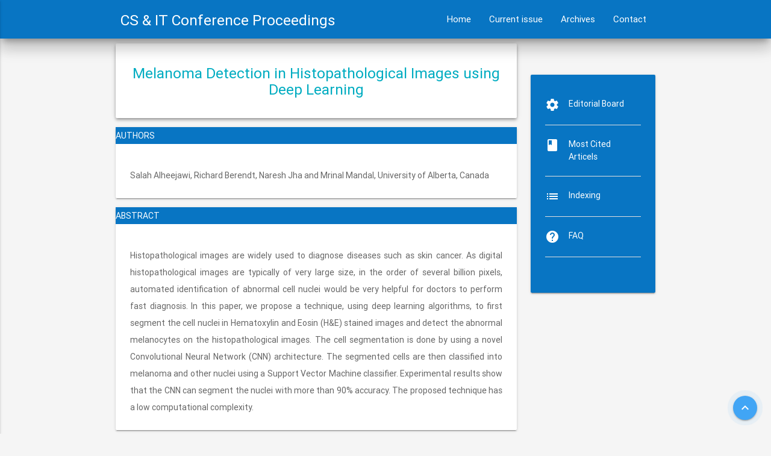

--- FILE ---
content_type: text/html
request_url: https://csitcp.com/abstract/10/106csit05
body_size: 15074
content:
 
 <!DOCTYPE html>
<html lang="en">

<head>
      <!--Import Google Icon Font-->
  <link href="https://fonts.googleapis.com/icon?family=Material+Icons" rel="stylesheet">
  <link rel="stylesheet" href="https://use.fontawesome.com/releases/v5.0.13/css/all.css" integrity="sha384-DNOHZ68U8hZfKXOrtjWvjxusGo9WQnrNx2sqG0tfsghAvtVlRW3tvkXWZh58N9jp"
    crossorigin="anonymous">
  <link href="https://fonts.googleapis.com/css?family=Roboto" rel="stylesheet">
  <!--Import materialize.css-->
  <link type="text/css" rel="stylesheet" href="/css/materialize.min.css" media="screen,projection" />
  <link type="text/css" rel="stylesheet" href="/css/main.css" />
<meta charset="UTF-8">

<script src="https://ajax.googleapis.com/ajax/libs/jquery/2.2.0/jquery.min.js"></script>    <link rel="icon" type="image/png" href="/aircc.png">   
 <title>Melanoma Detection in Histopathological Images using Deep Learning</title>
 
<!-- common meta tags  -->
<meta charset="UTF-8">
<meta name="viewport" content="width=device-width, initial-scale=1.0">
<meta http-equiv="X-UA-Compatible" content="ie=edge">
<meta name="title" content="Melanoma Detection in Histopathological Images using Deep Learning">
<meta name="description" content="Histopathological images are widely used to diagnose diseases such as skin cancer. As digital histopathological images are typically of very large size, in the order of several billion pixels, automated identification of abnormal cell nuclei would be very helpful for doctors to perform fast diagnosis. In this paper, we propose a technique, using deep learning algorithms, to first segment the cell nuclei in Hematoxylin and Eosin (H&E) stained images and detect the abnormal melanocytes on the histopathological images. The cell segmentation is done by using a novel Convolutional Neural Network (CNN) architecture. The segmented cells are then classified into melanoma and other nuclei using a Support Vector Machine classifier. Experimental results show that the CNN can segment the nuclei with more than 90% accuracy. The proposed technique has a low computational complexity."/>
<meta name="keywords" content="Histopathological image analysis, Nuclei segmentation, Melanoma Detection, Deep learning."/>
<!-- end common meta tags  -->


<!-- Dublin Core(DC) meta tags -->
<meta name="dc.title" content="Melanoma Detection in Histopathological Images using Deep Learning">
<meta name="citation_author" content="Salah Alheejawi, Richard Berendt, Naresh Jha and Mrinal Mandal, University of Alberta, Canada">
<meta name="dc.type" content="Article">
<meta name="dc.source" content="CS & IT Conference Proceedings">
<meta name="dc.publisher" content="CS & IT Conference Proceedings">
<meta name="dc.rights" content="http://creativecommons.org/licenses/by/3.0/">
<meta name="dc.format" content="application/pdf">
<meta name="dc.language" content="en">
<meta name="dc.description" content="Histopathological images are widely used to diagnose diseases such as skin cancer. As digital histopathological images are typically of very large size, in the order of several billion pixels, automated identification of abnormal cell nuclei would be very helpful for doctors to perform fast diagnosis. In this paper, we propose a technique, using deep learning algorithms, to first segment the cell nuclei in Hematoxylin and Eosin (H&E) stained images and detect the abnormal melanocytes on the histopathological images. The cell segmentation is done by using a novel Convolutional Neural Network (CNN) architecture. The segmented cells are then classified into melanoma and other nuclei using a Support Vector Machine classifier. Experimental results show that the CNN can segment the nuclei with more than 90% accuracy. The proposed technique has a low computational complexity."/>
<meta name="dc.subject" content="Histopathological image analysis, Nuclei segmentation, Melanoma Detection, Deep learning.">

<!-- End Dublin Core(DC) meta tags -->


<!-- citation meta tags -->
<meta name="citation_journal_title" content="CS & IT Conference Proceedings">
<meta name="citation_publisher" content="CS & IT Conference Proceedings">
<meta name="citation_author" content="Salah Alheejawi, Richard Berendt, Naresh Jha and Mrinal Mandal, University of Alberta, Canada">
<meta name="citation_title" content="Melanoma Detection in Histopathological Images using Deep Learning">
<meta name="citation_online_date" content="2020-06-13">
<meta name="citation_volume" content="10">
<meta name="citation_issue" content="6">
<meta name="citation_abstract_html_url" content="http://csitcp.com/abstract/10/106csit05">
<meta name="citation_pdf_url" content="http://csitcp.com/paper/10/106csit05.pdf">
<!-- end citation meta tags -->



<!-- Prism meta tags -->
<meta name="prism.publicationName" content="CS & IT Conference Proceedings">
<meta name="prism.publicationDate" content="2020-06-13">
<meta name="prism.volume" content="10">
<meta name="prism.number" content="6">
<meta name="prism.section" content="Article">
<!-- End Prism meta tags -->



<!-- Og meta tags -->
<meta property="og:site_name" content="AIRCC" />
<meta property="og:type" content="article" />
<meta property="og:url" content="http://csitcp.com/abstract/10/106csit05"/>
<meta property="og:title" content="Melanoma Detection in Histopathological Images using Deep Learning">
<meta property="og:description" content="Histopathological images are widely used to diagnose diseases such as skin cancer. As digital histopathological images are typically of very large size, in the order of several billion pixels, automated identification of abnormal cell nuclei would be very helpful for doctors to perform fast diagnosis. In this paper, we propose a technique, using deep learning algorithms, to first segment the cell nuclei in Hematoxylin and Eosin (H&E) stained images and detect the abnormal melanocytes on the histopathological images. The cell segmentation is done by using a novel Convolutional Neural Network (CNN) architecture. The segmented cells are then classified into melanoma and other nuclei using a Support Vector Machine classifier. Experimental results show that the CNN can segment the nuclei with more than 90% accuracy. The proposed technique has a low computational complexity."/>
<!-- end og meta tags -->







</head>

<body>

           
  <div class="navbar-fixed">
    <nav class="cyan lighten-2 z-depth-5">
      <div class="container">
        <div class="nav-wrapper">
		   <a class="brand-logo " style="padding: 8px;" href="/index"><h5>CS & IT <span class="hide-on-med-and-down">Conference Proceedings</span></h5></a>
          <a data-activates="side-nav" class="button-collapse show-on-small left">
            <i class="material-icons">menu</i>
          </a>
          <ul class="right hide-on-med-and-down">
            <li class="">
              <a href="/index">Home</a>
            </li>
           
            <li class="">
              <a href="/volume/161">Current issue</a>
            </li>
             <li>
              <a href="/archive">Archives</a>
            </li>
             <li class="">
              <a href="/contact">Contact</a>
            </li>
            
          </ul>
        </div>
      </div>
    </nav>
  </div>


  <!-- SIDE NAVBAR -->

 
  <ul class="side-nav" id="side-nav">
    <li>
      <div class="user-view arc">
        
       
        <a href="/index">
          <img class="circle" src="/aircc.png">
        </a>
        <h5 class="">CS&IT Conference Proceedings</h5>
      </div>
    </li>
    
    <li class="">
      <a href="/index">Home
        <i class="fas fa-user"></i>
      </a>
    </li>
 <li class="">
      <a href="/volume/161">Current issue 
        <i class="fas fa-user"></i>
      </a>
    </li>
   <li>
      <a href="/archive">Archives
        <i class="fas fa-user"></i>
      </a>
    </li>
    
    <li class="">
      <a href="/contact">Contact 
        <i class="fas fa-phone"></i>
      </a>
    </li>
  </ul>

 

  <!-- Main Section - Left -->

  <section class="section-main" >
       <div class="fixed-action-btn" id="scrollTop">
      <a class="btn btn-small btn-floating waves-effect waves-light blue lighten-1 pulse" onclick="topFunction()">
        <i class="material-icons">keyboard_arrow_up</i>
      </a>
    </div>
    <div class="container">
      <div class="row">
        <div class="col s12 m9">



 
   
 
<div class="card z-depth-2">
           <div class="card-content">
             <h5 class="cyan-text center text-darken-1">
 
Melanoma Detection in Histopathological Images using Deep Learning    
                  </h5>
             </div>
         </div>
       
 
<div class="card">
    
        
        <p id="is" class="cyan lighten-2 white-text text-center upp" >Authors</p>  
               
             
            <div class="card-content">
            
               <p class="left-text" style="text-align:justify">
                
         Salah Alheejawi, Richard Berendt, Naresh Jha and Mrinal Mandal, University of Alberta, Canada         
               </p>
          
                
             </div>
           
        </div>
 
 <div class="card">
    
        
        <p id="is" class="cyan lighten-2 white-text text-center upp" >Abstract</p>  
               
             
            <div class="card-content">
            
               <p class="left-text" style="text-align:justify">
                
         Histopathological images are widely used to diagnose diseases such as skin cancer. As digital histopathological images are typically of very large size, in the order of several billion pixels, automated identification of abnormal cell nuclei would be very helpful for doctors to perform fast diagnosis. In this paper, we propose a technique, using deep learning algorithms, to first segment the cell nuclei in Hematoxylin and Eosin (H&E) stained images and detect the abnormal melanocytes on the histopathological images. The cell segmentation is done by using a novel Convolutional Neural Network (CNN) architecture. The segmented cells are then classified into melanoma and other nuclei using a Support Vector Machine classifier. Experimental results show that the CNN can segment the nuclei with more than 90% accuracy. The proposed technique has a low computational complexity.         
               </p>
          
                
             </div>
           
        </div>

 <div class="card">
             
        <p id="is" class="cyan lighten-2 white-text text-center upp" >Keywords</p>   
               
             
            <div class="card-content">
            
               <p class="left-text" style="text-align:justify">
                
         Histopathological image analysis, Nuclei segmentation, Melanoma Detection, Deep learning.         
               </p>
          
                
             </div>
           
        </div>
 
 
    <a href="/paper/10/106csit05.pdf" target="_blank" class="btn btn-small lighten-2 cyan lig">Full Text</a>&nbsp; 
        <a href="/volume/106"  class="btn btn-small lighten-2 cyan lig">Volume 10, Number 6</a>
    
    
                
                      
               

            
  </div>





   




     
           
        
  

        <!-- Right Side Bar -->

        <div id="side-bar" class="col s12 m3">
          <div id="section-main">
            <br>
            <br>

                <div class="card side cyan lighten-2">
              <div class="card-content">
                <ul>
                  <li class="ax waves-effect waves-light">
                    <a class="white-text" href="/editorial" >
                      <i class="material-icons left">settings</i>Editorial Board</a>
                    <br>
                  </li>
                  <br>
                  <br>
                  <div class="divider"></div>
                  <br>
                  <li class="ax waves-effect waves-light">
                    <a class="white-text" href="/mostcitedarticels" >
                      <i class="material-icons left">book</i>Most Cited Articels
                    </a>
                    <br>
                  </li>
                  <br>
                  <br>
                  <div class="divider"></div>
                  <br>
                 <li class="ax waves-effect waves-light">
                    <a class="white-text" href="/indexing" >
                      <i class="material-icons left">list</i>Indexing
                    </a>
                    <br>
                  </li>
                  <br>
                  <br>
                  <div class="divider"></div>
                  <br>
                   <li class="ax waves-effect waves-light">
                    <a class="white-text" href="/faq" >
                      <i class="material-icons left">help</i>FAQ
                    </a>
                    <br>
                  </li>
                  <br>
                  <br>
                  <div class="divider"></div>
                  <br>
                  
                  
          </div>
        </div>
         
           
         
          </div>
        </div>
      </div>
    </div>
   
  </section>
  <br>
  <br>
  <br>
  <br>



  <div id="txtcnt"></div>

  <!-- Section: Footer -->

     <footer class="page-footer cyan lighten-3">
    <div class="nav-wrapper">
                  <div class="container">

    <ul>
            <li>
              <a  target="_blank"  href="http://airccse.org"> <img style="width:180px" src="/since2008.png" alt="since2008"></a>
              
            </li>
            </ul>
           <h6>Open Access Conference Proceedings <br>
Computer Science & Engineering -  Information Technology - Information Systems</h6>

        </div>
        <div class="footer-m col m3 s12 offset-m1">
         
        </div>

        <div class="social col m3 offset-m1 s12">
        
        </div>
      </div>
    </div>

    <!-- Credit to The Delivery Team -->
    <div class="col s12 m10 offset-m1">
      <div class="grey darken-3 center-align">
        <small class="white-text">Designed and Developed by NNN Net Solutions Team</small>
      </div>
    </div>
  </footer>

</body>
<!--Import jQuery before materialize.js-->
   <script type="text/javascript" src="https://code.jquery.com/jquery-3.2.1.min.js"></script>
<script type="text/javascript" src="/js/materialize.min.js"></script>
<script src="/js/scrolltop.js"></script>
<script src="/js/search.js"></script>
<script src="/js/popup.js"></script>
<script src="/js/main.jquery.js"></script>
</html>

--- FILE ---
content_type: text/css
request_url: https://csitcp.com/css/main.css
body_size: 4695
content:
html body {
  background: rgb(245, 245, 245);
  font-family: "Roboto", sans-serif;
  color: rgb(101, 101, 101);
  font-size: 14px;
}

/* Global */

#air {
  padding: 10px 0;
}

.ai {
  padding: 0px 10px;
  letter-spacing: 2px;
  font-weight: bold;
  font-size: 16px;
  text-align: center;
  text-transform: uppercase;
}

.confsel {
  padding: 20px 0px 0px 0px;
  box-shadow: 7px 7px 20px rgba(1, 183, 189, 0.755);
  transform: scale(1.25s);
  transition-property: all;
  transition-duration: 0.8s;
  transition-timing-function: linear;
  transition-delay: initial;
  transition: 0.85s;
  border-radius: 5px 5px;
}

/* main page */

#brand-logo {
  max-width: 64px;
  max-height: auto;
  margin-right: 10px;
}

#cl {
  font-weight: 20px;
  font-size: 40px;
}

.arc {
  margin-bottom: 20px;
}

.image-overlay {
  color: rgba(0, 0, 0, 0.982);
  opacity: 0.5;
}

.img-overlay {
  color: rgba(0, 0, 0, 0.753);
  opacity: 0.9;
}

p {
  line-height: 2;
}

#about {
  padding: 30px 0 20px 25px;
  letter-spacing: 1px;
  font-weight: bold;
  font-size: 16px;
  text-transform: uppercase;
}

.sec-main {
  margin-bottom: 50px;
}

.side {
  margin-bottom: 30px;
}

#side-bar {
  margin-top: 10px;
}

.mobile-overlay {
  background-color: #3fe3f891;
}
.section-slider {
  margin-bottom: 40px;
}

.tab ul li {
  display: inline;
  padding: 10px;
  line-height: 5;
}

.abx {
  line-height: 1.5;
}

ul li a .fab {
  font-size: 30px;
  display: inline-flex;
}
.pc {
  background: rgba(16, 36, 42, 0.137);
  margin-top: 60px;
  padding: 20px 40px;
  opacity: 0.098;
  border-radius: 6px;
}

.pd {
  background: rgba(16, 36, 42, 0.137);
  margin-top: 150px;
  padding: 10px 10px;
  opacity: 0.008;
  border-radius: 6px;
}

/* Footer */

.page-footer ul li a {
  line-height: 2.5;
}

/* Conference Page */

#csec {
  margin-top: 20px;
}

.img-con {
  height: 300px;
}

#txtcnt {
  max-height: 259px;
  padding: 20px;
  overflow: hidden;

  /* set transition Up for the content */

  -webkit-transition: max-height 1.2s;
  -moz-transition: max-height 1.2s;
  transition: 1.2s;
}

#txtcnt.open {
  max-height: 700px;

  /* set transition Up for the content */

  -webkit-transition: max-height 1.2s;
  -moz-transition: max-height 1.2s;
  transition: 1.2s;
}

#sm {
  display: block;
  text-align: center;
  padding: 10px;
  color: #fff;
  cursor: pointer;
  text-transform: uppercase;
  background: #4dd0e1;
}

#signup-modal {
  margin-top: 300px;
}

.aac {
  margin-top: 230px;
}
/* Past Events */

.aab {
  margin-top: 250px;
  background-color: rgba(0, 0, 0, 0.171);
}

/* contact page */

.btn-extend {
  display: block;
  width: 80%;
  height: auto;
  margin: auto;
  margin-top: 20px;
}

.fas {
  font-size: 16px;
}

.ax:hover {
  background-color: rgba(228, 228, 228, 0.707);
  transition: 1.02s;
  border-radius: 6px;
  padding: 10px;
}

.bx {
  width: 50%;
  border-radius: 50% !important;
  box-shadow: 2px 6px 5px rgba(51, 51, 51, 0.6),
    2px 4px 5px rgba(238, 238, 238, 0.26), 2px 2px 4px rgba(177, 177, 177, 0.32);
  transition-timing-function: ease-in-out;
  margin-top: -50px;
}

.bx:hover {
  transition: translateX(0) translateY(15px) translateZ(2px);
  transition: 1.2s;
  width: 60%;
  margin-top: 0px 5px 0;
}

.fx {
  margin-right: 10px;
}

.cx {
  margin-top: 20px;
  margin-bottom: 60px;
}

.section-team {
  margin-bottom: 80px;
}

/* Search Icon */

.openIcon {
  cursor: pointer;
}

.overlay {
  height: 100%;
  width: 100%;
  display: none;
  position: fixed;
  z-index: 5;
  top: 0;
  left: 0;
  background-color: rgb(0, 0, 0);
  background-color: rgba(0, 0, 0, 0.9);
}

.overlay-content {
  position: relative;
  top: 46%;
  width: 80%;
  text-align: center;
  margin-top: 30px;
  margin: auto;
}

.overlay .closeIcon {
  position: absolute;
  top: 80px;
  right: 20px;
  font-size: 60px;
  cursor: pointer;
  color: white;
}

.overlay .closeIcon:hover {
  color: red;
}

.overlay input[type="text"] {
  padding: 15px;
  font-size: 17px;
  border: none;
  float: left;
  width: 70%;
  background: white;
}

.overlay input[type="text"]:hover {
  background: #f1f1f1;
}

.overlay button {
  float: left;
  color: #fff;
  width: 10%;
  padding: 22px 0px 21px 0px;
  background: #0875c3;
  font-size: 17px;
  border: none;
  cursor: pointer;
}

.overlay button:hover {
  background: #00bcd4;
  color: #fff;
}

.upp

{
 text-transform: uppercase;   
    
}



/* Search end */


--- FILE ---
content_type: application/javascript
request_url: https://csitcp.com/js/main.jquery.js
body_size: 266
content:
/* Jquery Scripts */

$(document).ready(function () {
  // Custom JS & jQuery here
  $('.button-collapse').sideNav();

  // Init Slider
  $('.slider').slider({
    indicators: false,
    height: 500,
    transition: 500,
    interval: 3000
  });


});

--- FILE ---
content_type: application/javascript
request_url: https://csitcp.com/js/scrolltop.js
body_size: 678
content:
// When the user scrolls down 350px from the top of the document, show the button

window.onscroll = function() {
  scrollFunction();
};

function scrollFunction() {
  if (
    document.body.scrollTop > 400 ||
    document.documentElement.scrollTop > 400
  ) {
    document.getElementById("scrollTop").style.display = "block";
    document.getElementById("scrollTop").style.innerHeight = "600px";
  } else {
    document.getElementById("scrollTop").style.display = "none";
  }
}

// When the user clicks on the button, scroll to the top of the document

function topFunction() {
  document.body.scrollTop = 0;
  document.documentElement.scrollTop = 0;
}
